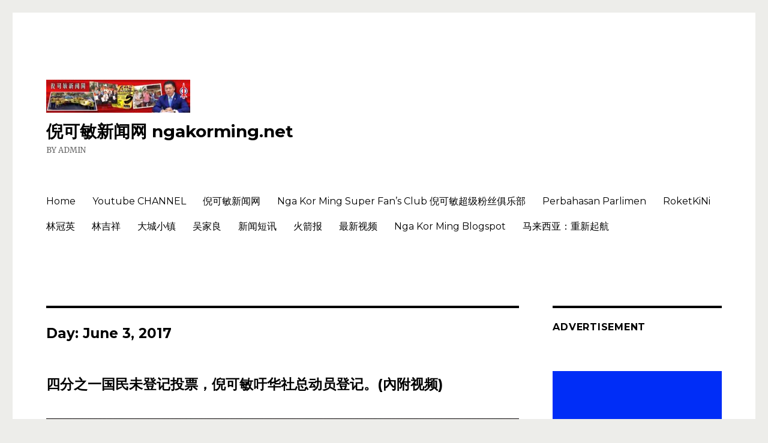

--- FILE ---
content_type: text/html; charset=UTF-8
request_url: https://ngakorming.net/archives/date/2017/06/03
body_size: 19898
content:
<!DOCTYPE html>
<html lang="en-US" class="no-js">
<head>
	<meta charset="UTF-8">
	<meta name="viewport" content="width=device-width, initial-scale=1">
	<link rel="profile" href="http://gmpg.org/xfn/11">
		<script>(function(html){html.className = html.className.replace(/\bno-js\b/,'js')})(document.documentElement);</script>
<meta name='robots' content='noindex, follow' />

	<!-- This site is optimized with the Yoast SEO plugin v19.5.1 - https://yoast.com/wordpress/plugins/seo/ -->
	<title>June 3, 2017 - 倪可敏新闻网 ngakorming.net</title>
	<meta property="og:locale" content="en_US" />
	<meta property="og:type" content="website" />
	<meta property="og:title" content="June 3, 2017 - 倪可敏新闻网 ngakorming.net" />
	<meta property="og:url" content="https://ngakorming.net/archives/date/2017/06/03" />
	<meta property="og:site_name" content="倪可敏新闻网 ngakorming.net" />
	<meta name="twitter:card" content="summary" />
	<script type="application/ld+json" class="yoast-schema-graph">{"@context":"https://schema.org","@graph":[{"@type":"CollectionPage","@id":"https://ngakorming.net/archives/date/2017/06/03","url":"https://ngakorming.net/archives/date/2017/06/03","name":"June 3, 2017 - 倪可敏新闻网 ngakorming.net","isPartOf":{"@id":"https://ngakorming.net/#website"},"primaryImageOfPage":{"@id":"https://ngakorming.net/archives/date/2017/06/03#primaryimage"},"image":{"@id":"https://ngakorming.net/archives/date/2017/06/03#primaryimage"},"thumbnailUrl":"https://ngakorming.net/wp-content/uploads/2017/06/2017-6-6-Youtube.jpg","breadcrumb":{"@id":"https://ngakorming.net/archives/date/2017/06/03#breadcrumb"},"inLanguage":"en-US"},{"@type":"ImageObject","inLanguage":"en-US","@id":"https://ngakorming.net/archives/date/2017/06/03#primaryimage","url":"https://ngakorming.net/wp-content/uploads/2017/06/2017-6-6-Youtube.jpg","contentUrl":"https://ngakorming.net/wp-content/uploads/2017/06/2017-6-6-Youtube.jpg","width":1080,"height":590},{"@type":"BreadcrumbList","@id":"https://ngakorming.net/archives/date/2017/06/03#breadcrumb","itemListElement":[{"@type":"ListItem","position":1,"name":"Home","item":"https://ngakorming.net/"},{"@type":"ListItem","position":2,"name":"Archives for June 3, 2017"}]},{"@type":"WebSite","@id":"https://ngakorming.net/#website","url":"https://ngakorming.net/","name":"倪可敏新闻网 ngakorming.net","description":"BY ADMIN","publisher":{"@id":"https://ngakorming.net/#organization"},"potentialAction":[{"@type":"SearchAction","target":{"@type":"EntryPoint","urlTemplate":"https://ngakorming.net/?s={search_term_string}"},"query-input":"required name=search_term_string"}],"inLanguage":"en-US"},{"@type":"Organization","@id":"https://ngakorming.net/#organization","name":"倪可敏新闻网 ngakorming.net","url":"https://ngakorming.net/","sameAs":[],"logo":{"@type":"ImageObject","inLanguage":"en-US","@id":"https://ngakorming.net/#/schema/logo/image/","url":"https://ngakorming.net/wp-content/uploads/2017/01/cropped-IMG_2885-2.jpg","contentUrl":"https://ngakorming.net/wp-content/uploads/2017/01/cropped-IMG_2885-2.jpg","width":240,"height":55,"caption":"倪可敏新闻网 ngakorming.net"},"image":{"@id":"https://ngakorming.net/#/schema/logo/image/"}}]}</script>
	<!-- / Yoast SEO plugin. -->


<link rel='dns-prefetch' href='//fonts.googleapis.com' />
<link href='https://fonts.gstatic.com' crossorigin rel='preconnect' />
<link rel="alternate" type="application/rss+xml" title="倪可敏新闻网 ngakorming.net &raquo; Feed" href="https://ngakorming.net/feed" />
<link rel="alternate" type="application/rss+xml" title="倪可敏新闻网 ngakorming.net &raquo; Comments Feed" href="https://ngakorming.net/comments/feed" />
<script type="text/javascript">
window._wpemojiSettings = {"baseUrl":"https:\/\/s.w.org\/images\/core\/emoji\/14.0.0\/72x72\/","ext":".png","svgUrl":"https:\/\/s.w.org\/images\/core\/emoji\/14.0.0\/svg\/","svgExt":".svg","source":{"concatemoji":"https:\/\/ngakorming.net\/wp-includes\/js\/wp-emoji-release.min.js?ver=6.3.7"}};
/*! This file is auto-generated */
!function(i,n){var o,s,e;function c(e){try{var t={supportTests:e,timestamp:(new Date).valueOf()};sessionStorage.setItem(o,JSON.stringify(t))}catch(e){}}function p(e,t,n){e.clearRect(0,0,e.canvas.width,e.canvas.height),e.fillText(t,0,0);var t=new Uint32Array(e.getImageData(0,0,e.canvas.width,e.canvas.height).data),r=(e.clearRect(0,0,e.canvas.width,e.canvas.height),e.fillText(n,0,0),new Uint32Array(e.getImageData(0,0,e.canvas.width,e.canvas.height).data));return t.every(function(e,t){return e===r[t]})}function u(e,t,n){switch(t){case"flag":return n(e,"\ud83c\udff3\ufe0f\u200d\u26a7\ufe0f","\ud83c\udff3\ufe0f\u200b\u26a7\ufe0f")?!1:!n(e,"\ud83c\uddfa\ud83c\uddf3","\ud83c\uddfa\u200b\ud83c\uddf3")&&!n(e,"\ud83c\udff4\udb40\udc67\udb40\udc62\udb40\udc65\udb40\udc6e\udb40\udc67\udb40\udc7f","\ud83c\udff4\u200b\udb40\udc67\u200b\udb40\udc62\u200b\udb40\udc65\u200b\udb40\udc6e\u200b\udb40\udc67\u200b\udb40\udc7f");case"emoji":return!n(e,"\ud83e\udef1\ud83c\udffb\u200d\ud83e\udef2\ud83c\udfff","\ud83e\udef1\ud83c\udffb\u200b\ud83e\udef2\ud83c\udfff")}return!1}function f(e,t,n){var r="undefined"!=typeof WorkerGlobalScope&&self instanceof WorkerGlobalScope?new OffscreenCanvas(300,150):i.createElement("canvas"),a=r.getContext("2d",{willReadFrequently:!0}),o=(a.textBaseline="top",a.font="600 32px Arial",{});return e.forEach(function(e){o[e]=t(a,e,n)}),o}function t(e){var t=i.createElement("script");t.src=e,t.defer=!0,i.head.appendChild(t)}"undefined"!=typeof Promise&&(o="wpEmojiSettingsSupports",s=["flag","emoji"],n.supports={everything:!0,everythingExceptFlag:!0},e=new Promise(function(e){i.addEventListener("DOMContentLoaded",e,{once:!0})}),new Promise(function(t){var n=function(){try{var e=JSON.parse(sessionStorage.getItem(o));if("object"==typeof e&&"number"==typeof e.timestamp&&(new Date).valueOf()<e.timestamp+604800&&"object"==typeof e.supportTests)return e.supportTests}catch(e){}return null}();if(!n){if("undefined"!=typeof Worker&&"undefined"!=typeof OffscreenCanvas&&"undefined"!=typeof URL&&URL.createObjectURL&&"undefined"!=typeof Blob)try{var e="postMessage("+f.toString()+"("+[JSON.stringify(s),u.toString(),p.toString()].join(",")+"));",r=new Blob([e],{type:"text/javascript"}),a=new Worker(URL.createObjectURL(r),{name:"wpTestEmojiSupports"});return void(a.onmessage=function(e){c(n=e.data),a.terminate(),t(n)})}catch(e){}c(n=f(s,u,p))}t(n)}).then(function(e){for(var t in e)n.supports[t]=e[t],n.supports.everything=n.supports.everything&&n.supports[t],"flag"!==t&&(n.supports.everythingExceptFlag=n.supports.everythingExceptFlag&&n.supports[t]);n.supports.everythingExceptFlag=n.supports.everythingExceptFlag&&!n.supports.flag,n.DOMReady=!1,n.readyCallback=function(){n.DOMReady=!0}}).then(function(){return e}).then(function(){var e;n.supports.everything||(n.readyCallback(),(e=n.source||{}).concatemoji?t(e.concatemoji):e.wpemoji&&e.twemoji&&(t(e.twemoji),t(e.wpemoji)))}))}((window,document),window._wpemojiSettings);
</script>
<style type="text/css">
img.wp-smiley,
img.emoji {
	display: inline !important;
	border: none !important;
	box-shadow: none !important;
	height: 1em !important;
	width: 1em !important;
	margin: 0 0.07em !important;
	vertical-align: -0.1em !important;
	background: none !important;
	padding: 0 !important;
}
</style>
	<link rel='stylesheet' id='wp-block-library-css' href='https://ngakorming.net/wp-includes/css/dist/block-library/style.min.css?ver=6.3.7' type='text/css' media='all' />
<style id='wp-block-library-theme-inline-css' type='text/css'>
.wp-block-audio figcaption{color:#555;font-size:13px;text-align:center}.is-dark-theme .wp-block-audio figcaption{color:hsla(0,0%,100%,.65)}.wp-block-audio{margin:0 0 1em}.wp-block-code{border:1px solid #ccc;border-radius:4px;font-family:Menlo,Consolas,monaco,monospace;padding:.8em 1em}.wp-block-embed figcaption{color:#555;font-size:13px;text-align:center}.is-dark-theme .wp-block-embed figcaption{color:hsla(0,0%,100%,.65)}.wp-block-embed{margin:0 0 1em}.blocks-gallery-caption{color:#555;font-size:13px;text-align:center}.is-dark-theme .blocks-gallery-caption{color:hsla(0,0%,100%,.65)}.wp-block-image figcaption{color:#555;font-size:13px;text-align:center}.is-dark-theme .wp-block-image figcaption{color:hsla(0,0%,100%,.65)}.wp-block-image{margin:0 0 1em}.wp-block-pullquote{border-bottom:4px solid;border-top:4px solid;color:currentColor;margin-bottom:1.75em}.wp-block-pullquote cite,.wp-block-pullquote footer,.wp-block-pullquote__citation{color:currentColor;font-size:.8125em;font-style:normal;text-transform:uppercase}.wp-block-quote{border-left:.25em solid;margin:0 0 1.75em;padding-left:1em}.wp-block-quote cite,.wp-block-quote footer{color:currentColor;font-size:.8125em;font-style:normal;position:relative}.wp-block-quote.has-text-align-right{border-left:none;border-right:.25em solid;padding-left:0;padding-right:1em}.wp-block-quote.has-text-align-center{border:none;padding-left:0}.wp-block-quote.is-large,.wp-block-quote.is-style-large,.wp-block-quote.is-style-plain{border:none}.wp-block-search .wp-block-search__label{font-weight:700}.wp-block-search__button{border:1px solid #ccc;padding:.375em .625em}:where(.wp-block-group.has-background){padding:1.25em 2.375em}.wp-block-separator.has-css-opacity{opacity:.4}.wp-block-separator{border:none;border-bottom:2px solid;margin-left:auto;margin-right:auto}.wp-block-separator.has-alpha-channel-opacity{opacity:1}.wp-block-separator:not(.is-style-wide):not(.is-style-dots){width:100px}.wp-block-separator.has-background:not(.is-style-dots){border-bottom:none;height:1px}.wp-block-separator.has-background:not(.is-style-wide):not(.is-style-dots){height:2px}.wp-block-table{margin:0 0 1em}.wp-block-table td,.wp-block-table th{word-break:normal}.wp-block-table figcaption{color:#555;font-size:13px;text-align:center}.is-dark-theme .wp-block-table figcaption{color:hsla(0,0%,100%,.65)}.wp-block-video figcaption{color:#555;font-size:13px;text-align:center}.is-dark-theme .wp-block-video figcaption{color:hsla(0,0%,100%,.65)}.wp-block-video{margin:0 0 1em}.wp-block-template-part.has-background{margin-bottom:0;margin-top:0;padding:1.25em 2.375em}
</style>
<link rel='stylesheet' id='font-awesome-css' href='https://ngakorming.net/wp-content/plugins/contact-widgets/assets/css/font-awesome.min.css?ver=4.7.0' type='text/css' media='all' />
<style id='classic-theme-styles-inline-css' type='text/css'>
/*! This file is auto-generated */
.wp-block-button__link{color:#fff;background-color:#32373c;border-radius:9999px;box-shadow:none;text-decoration:none;padding:calc(.667em + 2px) calc(1.333em + 2px);font-size:1.125em}.wp-block-file__button{background:#32373c;color:#fff;text-decoration:none}
</style>
<style id='global-styles-inline-css' type='text/css'>
body{--wp--preset--color--black: #000000;--wp--preset--color--cyan-bluish-gray: #abb8c3;--wp--preset--color--white: #fff;--wp--preset--color--pale-pink: #f78da7;--wp--preset--color--vivid-red: #cf2e2e;--wp--preset--color--luminous-vivid-orange: #ff6900;--wp--preset--color--luminous-vivid-amber: #fcb900;--wp--preset--color--light-green-cyan: #7bdcb5;--wp--preset--color--vivid-green-cyan: #00d084;--wp--preset--color--pale-cyan-blue: #8ed1fc;--wp--preset--color--vivid-cyan-blue: #0693e3;--wp--preset--color--vivid-purple: #9b51e0;--wp--preset--color--dark-gray: #1a1a1a;--wp--preset--color--medium-gray: #686868;--wp--preset--color--light-gray: #e5e5e5;--wp--preset--color--blue-gray: #4d545c;--wp--preset--color--bright-blue: #007acc;--wp--preset--color--light-blue: #9adffd;--wp--preset--color--dark-brown: #402b30;--wp--preset--color--medium-brown: #774e24;--wp--preset--color--dark-red: #640c1f;--wp--preset--color--bright-red: #ff675f;--wp--preset--color--yellow: #ffef8e;--wp--preset--gradient--vivid-cyan-blue-to-vivid-purple: linear-gradient(135deg,rgba(6,147,227,1) 0%,rgb(155,81,224) 100%);--wp--preset--gradient--light-green-cyan-to-vivid-green-cyan: linear-gradient(135deg,rgb(122,220,180) 0%,rgb(0,208,130) 100%);--wp--preset--gradient--luminous-vivid-amber-to-luminous-vivid-orange: linear-gradient(135deg,rgba(252,185,0,1) 0%,rgba(255,105,0,1) 100%);--wp--preset--gradient--luminous-vivid-orange-to-vivid-red: linear-gradient(135deg,rgba(255,105,0,1) 0%,rgb(207,46,46) 100%);--wp--preset--gradient--very-light-gray-to-cyan-bluish-gray: linear-gradient(135deg,rgb(238,238,238) 0%,rgb(169,184,195) 100%);--wp--preset--gradient--cool-to-warm-spectrum: linear-gradient(135deg,rgb(74,234,220) 0%,rgb(151,120,209) 20%,rgb(207,42,186) 40%,rgb(238,44,130) 60%,rgb(251,105,98) 80%,rgb(254,248,76) 100%);--wp--preset--gradient--blush-light-purple: linear-gradient(135deg,rgb(255,206,236) 0%,rgb(152,150,240) 100%);--wp--preset--gradient--blush-bordeaux: linear-gradient(135deg,rgb(254,205,165) 0%,rgb(254,45,45) 50%,rgb(107,0,62) 100%);--wp--preset--gradient--luminous-dusk: linear-gradient(135deg,rgb(255,203,112) 0%,rgb(199,81,192) 50%,rgb(65,88,208) 100%);--wp--preset--gradient--pale-ocean: linear-gradient(135deg,rgb(255,245,203) 0%,rgb(182,227,212) 50%,rgb(51,167,181) 100%);--wp--preset--gradient--electric-grass: linear-gradient(135deg,rgb(202,248,128) 0%,rgb(113,206,126) 100%);--wp--preset--gradient--midnight: linear-gradient(135deg,rgb(2,3,129) 0%,rgb(40,116,252) 100%);--wp--preset--font-size--small: 13px;--wp--preset--font-size--medium: 20px;--wp--preset--font-size--large: 36px;--wp--preset--font-size--x-large: 42px;--wp--preset--spacing--20: 0.44rem;--wp--preset--spacing--30: 0.67rem;--wp--preset--spacing--40: 1rem;--wp--preset--spacing--50: 1.5rem;--wp--preset--spacing--60: 2.25rem;--wp--preset--spacing--70: 3.38rem;--wp--preset--spacing--80: 5.06rem;--wp--preset--shadow--natural: 6px 6px 9px rgba(0, 0, 0, 0.2);--wp--preset--shadow--deep: 12px 12px 50px rgba(0, 0, 0, 0.4);--wp--preset--shadow--sharp: 6px 6px 0px rgba(0, 0, 0, 0.2);--wp--preset--shadow--outlined: 6px 6px 0px -3px rgba(255, 255, 255, 1), 6px 6px rgba(0, 0, 0, 1);--wp--preset--shadow--crisp: 6px 6px 0px rgba(0, 0, 0, 1);}:where(.is-layout-flex){gap: 0.5em;}:where(.is-layout-grid){gap: 0.5em;}body .is-layout-flow > .alignleft{float: left;margin-inline-start: 0;margin-inline-end: 2em;}body .is-layout-flow > .alignright{float: right;margin-inline-start: 2em;margin-inline-end: 0;}body .is-layout-flow > .aligncenter{margin-left: auto !important;margin-right: auto !important;}body .is-layout-constrained > .alignleft{float: left;margin-inline-start: 0;margin-inline-end: 2em;}body .is-layout-constrained > .alignright{float: right;margin-inline-start: 2em;margin-inline-end: 0;}body .is-layout-constrained > .aligncenter{margin-left: auto !important;margin-right: auto !important;}body .is-layout-constrained > :where(:not(.alignleft):not(.alignright):not(.alignfull)){max-width: var(--wp--style--global--content-size);margin-left: auto !important;margin-right: auto !important;}body .is-layout-constrained > .alignwide{max-width: var(--wp--style--global--wide-size);}body .is-layout-flex{display: flex;}body .is-layout-flex{flex-wrap: wrap;align-items: center;}body .is-layout-flex > *{margin: 0;}body .is-layout-grid{display: grid;}body .is-layout-grid > *{margin: 0;}:where(.wp-block-columns.is-layout-flex){gap: 2em;}:where(.wp-block-columns.is-layout-grid){gap: 2em;}:where(.wp-block-post-template.is-layout-flex){gap: 1.25em;}:where(.wp-block-post-template.is-layout-grid){gap: 1.25em;}.has-black-color{color: var(--wp--preset--color--black) !important;}.has-cyan-bluish-gray-color{color: var(--wp--preset--color--cyan-bluish-gray) !important;}.has-white-color{color: var(--wp--preset--color--white) !important;}.has-pale-pink-color{color: var(--wp--preset--color--pale-pink) !important;}.has-vivid-red-color{color: var(--wp--preset--color--vivid-red) !important;}.has-luminous-vivid-orange-color{color: var(--wp--preset--color--luminous-vivid-orange) !important;}.has-luminous-vivid-amber-color{color: var(--wp--preset--color--luminous-vivid-amber) !important;}.has-light-green-cyan-color{color: var(--wp--preset--color--light-green-cyan) !important;}.has-vivid-green-cyan-color{color: var(--wp--preset--color--vivid-green-cyan) !important;}.has-pale-cyan-blue-color{color: var(--wp--preset--color--pale-cyan-blue) !important;}.has-vivid-cyan-blue-color{color: var(--wp--preset--color--vivid-cyan-blue) !important;}.has-vivid-purple-color{color: var(--wp--preset--color--vivid-purple) !important;}.has-black-background-color{background-color: var(--wp--preset--color--black) !important;}.has-cyan-bluish-gray-background-color{background-color: var(--wp--preset--color--cyan-bluish-gray) !important;}.has-white-background-color{background-color: var(--wp--preset--color--white) !important;}.has-pale-pink-background-color{background-color: var(--wp--preset--color--pale-pink) !important;}.has-vivid-red-background-color{background-color: var(--wp--preset--color--vivid-red) !important;}.has-luminous-vivid-orange-background-color{background-color: var(--wp--preset--color--luminous-vivid-orange) !important;}.has-luminous-vivid-amber-background-color{background-color: var(--wp--preset--color--luminous-vivid-amber) !important;}.has-light-green-cyan-background-color{background-color: var(--wp--preset--color--light-green-cyan) !important;}.has-vivid-green-cyan-background-color{background-color: var(--wp--preset--color--vivid-green-cyan) !important;}.has-pale-cyan-blue-background-color{background-color: var(--wp--preset--color--pale-cyan-blue) !important;}.has-vivid-cyan-blue-background-color{background-color: var(--wp--preset--color--vivid-cyan-blue) !important;}.has-vivid-purple-background-color{background-color: var(--wp--preset--color--vivid-purple) !important;}.has-black-border-color{border-color: var(--wp--preset--color--black) !important;}.has-cyan-bluish-gray-border-color{border-color: var(--wp--preset--color--cyan-bluish-gray) !important;}.has-white-border-color{border-color: var(--wp--preset--color--white) !important;}.has-pale-pink-border-color{border-color: var(--wp--preset--color--pale-pink) !important;}.has-vivid-red-border-color{border-color: var(--wp--preset--color--vivid-red) !important;}.has-luminous-vivid-orange-border-color{border-color: var(--wp--preset--color--luminous-vivid-orange) !important;}.has-luminous-vivid-amber-border-color{border-color: var(--wp--preset--color--luminous-vivid-amber) !important;}.has-light-green-cyan-border-color{border-color: var(--wp--preset--color--light-green-cyan) !important;}.has-vivid-green-cyan-border-color{border-color: var(--wp--preset--color--vivid-green-cyan) !important;}.has-pale-cyan-blue-border-color{border-color: var(--wp--preset--color--pale-cyan-blue) !important;}.has-vivid-cyan-blue-border-color{border-color: var(--wp--preset--color--vivid-cyan-blue) !important;}.has-vivid-purple-border-color{border-color: var(--wp--preset--color--vivid-purple) !important;}.has-vivid-cyan-blue-to-vivid-purple-gradient-background{background: var(--wp--preset--gradient--vivid-cyan-blue-to-vivid-purple) !important;}.has-light-green-cyan-to-vivid-green-cyan-gradient-background{background: var(--wp--preset--gradient--light-green-cyan-to-vivid-green-cyan) !important;}.has-luminous-vivid-amber-to-luminous-vivid-orange-gradient-background{background: var(--wp--preset--gradient--luminous-vivid-amber-to-luminous-vivid-orange) !important;}.has-luminous-vivid-orange-to-vivid-red-gradient-background{background: var(--wp--preset--gradient--luminous-vivid-orange-to-vivid-red) !important;}.has-very-light-gray-to-cyan-bluish-gray-gradient-background{background: var(--wp--preset--gradient--very-light-gray-to-cyan-bluish-gray) !important;}.has-cool-to-warm-spectrum-gradient-background{background: var(--wp--preset--gradient--cool-to-warm-spectrum) !important;}.has-blush-light-purple-gradient-background{background: var(--wp--preset--gradient--blush-light-purple) !important;}.has-blush-bordeaux-gradient-background{background: var(--wp--preset--gradient--blush-bordeaux) !important;}.has-luminous-dusk-gradient-background{background: var(--wp--preset--gradient--luminous-dusk) !important;}.has-pale-ocean-gradient-background{background: var(--wp--preset--gradient--pale-ocean) !important;}.has-electric-grass-gradient-background{background: var(--wp--preset--gradient--electric-grass) !important;}.has-midnight-gradient-background{background: var(--wp--preset--gradient--midnight) !important;}.has-small-font-size{font-size: var(--wp--preset--font-size--small) !important;}.has-medium-font-size{font-size: var(--wp--preset--font-size--medium) !important;}.has-large-font-size{font-size: var(--wp--preset--font-size--large) !important;}.has-x-large-font-size{font-size: var(--wp--preset--font-size--x-large) !important;}
.wp-block-navigation a:where(:not(.wp-element-button)){color: inherit;}
:where(.wp-block-post-template.is-layout-flex){gap: 1.25em;}:where(.wp-block-post-template.is-layout-grid){gap: 1.25em;}
:where(.wp-block-columns.is-layout-flex){gap: 2em;}:where(.wp-block-columns.is-layout-grid){gap: 2em;}
.wp-block-pullquote{font-size: 1.5em;line-height: 1.6;}
</style>
<link rel='stylesheet' id='adsns_css-css' href='https://ngakorming.net/wp-content/plugins/adsense-plugin/css/adsns.css?ver=1.50' type='text/css' media='all' />
<link rel='stylesheet' id='twentysixteen-fonts-css' href='https://fonts.googleapis.com/css?family=Merriweather%3A400%2C700%2C900%2C400italic%2C700italic%2C900italic%7CMontserrat%3A400%2C700%7CInconsolata%3A400&#038;subset=latin%2Clatin-ext' type='text/css' media='all' />
<link rel='stylesheet' id='genericons-css' href='https://ngakorming.net/wp-content/themes/twentysixteen/genericons/genericons.css?ver=1694436659' type='text/css' media='all' />
<link rel='stylesheet' id='twentysixteen-style-css' href='https://ngakorming.net/wp-content/themes/twentysixteen/style.css?ver=1694436659' type='text/css' media='all' />
<style id='twentysixteen-style-inline-css' type='text/css'>

		/* Custom Link Color */
		.menu-toggle:hover,
		.menu-toggle:focus,
		a,
		.main-navigation a:hover,
		.main-navigation a:focus,
		.dropdown-toggle:hover,
		.dropdown-toggle:focus,
		.social-navigation a:hover:before,
		.social-navigation a:focus:before,
		.post-navigation a:hover .post-title,
		.post-navigation a:focus .post-title,
		.tagcloud a:hover,
		.tagcloud a:focus,
		.site-branding .site-title a:hover,
		.site-branding .site-title a:focus,
		.entry-title a:hover,
		.entry-title a:focus,
		.entry-footer a:hover,
		.entry-footer a:focus,
		.comment-metadata a:hover,
		.comment-metadata a:focus,
		.pingback .comment-edit-link:hover,
		.pingback .comment-edit-link:focus,
		.comment-reply-link,
		.comment-reply-link:hover,
		.comment-reply-link:focus,
		.required,
		.site-info a:hover,
		.site-info a:focus {
			color: #002df7;
		}

		mark,
		ins,
		button:hover,
		button:focus,
		input[type="button"]:hover,
		input[type="button"]:focus,
		input[type="reset"]:hover,
		input[type="reset"]:focus,
		input[type="submit"]:hover,
		input[type="submit"]:focus,
		.pagination .prev:hover,
		.pagination .prev:focus,
		.pagination .next:hover,
		.pagination .next:focus,
		.widget_calendar tbody a,
		.page-links a:hover,
		.page-links a:focus {
			background-color: #002df7;
		}

		input[type="date"]:focus,
		input[type="time"]:focus,
		input[type="datetime-local"]:focus,
		input[type="week"]:focus,
		input[type="month"]:focus,
		input[type="text"]:focus,
		input[type="email"]:focus,
		input[type="url"]:focus,
		input[type="password"]:focus,
		input[type="search"]:focus,
		input[type="tel"]:focus,
		input[type="number"]:focus,
		textarea:focus,
		.tagcloud a:hover,
		.tagcloud a:focus,
		.menu-toggle:hover,
		.menu-toggle:focus {
			border-color: #002df7;
		}

		@media screen and (min-width: 56.875em) {
			.main-navigation li:hover > a,
			.main-navigation li.focus > a {
				color: #002df7;
			}
		}
	

		/* Custom Main Text Color */
		body,
		blockquote cite,
		blockquote small,
		.main-navigation a,
		.menu-toggle,
		.dropdown-toggle,
		.social-navigation a,
		.post-navigation a,
		.pagination a:hover,
		.pagination a:focus,
		.widget-title a,
		.site-branding .site-title a,
		.entry-title a,
		.page-links > .page-links-title,
		.comment-author,
		.comment-reply-title small a:hover,
		.comment-reply-title small a:focus {
			color: #000000
		}

		blockquote,
		.menu-toggle.toggled-on,
		.menu-toggle.toggled-on:hover,
		.menu-toggle.toggled-on:focus,
		.post-navigation,
		.post-navigation div + div,
		.pagination,
		.widget,
		.page-header,
		.page-links a,
		.comments-title,
		.comment-reply-title {
			border-color: #000000;
		}

		button,
		button[disabled]:hover,
		button[disabled]:focus,
		input[type="button"],
		input[type="button"][disabled]:hover,
		input[type="button"][disabled]:focus,
		input[type="reset"],
		input[type="reset"][disabled]:hover,
		input[type="reset"][disabled]:focus,
		input[type="submit"],
		input[type="submit"][disabled]:hover,
		input[type="submit"][disabled]:focus,
		.menu-toggle.toggled-on,
		.menu-toggle.toggled-on:hover,
		.menu-toggle.toggled-on:focus,
		.pagination:before,
		.pagination:after,
		.pagination .prev,
		.pagination .next,
		.page-links a {
			background-color: #000000;
		}

		/* Border Color */
		fieldset,
		pre,
		abbr,
		acronym,
		table,
		th,
		td,
		input[type="date"],
		input[type="time"],
		input[type="datetime-local"],
		input[type="week"],
		input[type="month"],
		input[type="text"],
		input[type="email"],
		input[type="url"],
		input[type="password"],
		input[type="search"],
		input[type="tel"],
		input[type="number"],
		textarea,
		.main-navigation li,
		.main-navigation .primary-menu,
		.menu-toggle,
		.dropdown-toggle:after,
		.social-navigation a,
		.image-navigation,
		.comment-navigation,
		.tagcloud a,
		.entry-content,
		.entry-summary,
		.page-links a,
		.page-links > span,
		.comment-list article,
		.comment-list .pingback,
		.comment-list .trackback,
		.comment-reply-link,
		.no-comments,
		.widecolumn .mu_register .mu_alert {
			border-color: #000000; /* Fallback for IE7 and IE8 */
			border-color: rgba( 0, 0, 0, 0.2);
		}

		hr,
		code {
			background-color: #000000; /* Fallback for IE7 and IE8 */
			background-color: rgba( 0, 0, 0, 0.2);
		}

		@media screen and (min-width: 56.875em) {
			.main-navigation ul ul,
			.main-navigation ul ul li {
				border-color: rgba( 0, 0, 0, 0.2);
			}

			.main-navigation ul ul:before {
				border-top-color: rgba( 0, 0, 0, 0.2);
				border-bottom-color: rgba( 0, 0, 0, 0.2);
			}
		}
	
</style>
<link rel='stylesheet' id='twentysixteen-block-style-css' href='https://ngakorming.net/wp-content/themes/twentysixteen/css/blocks.css?ver=1694436659' type='text/css' media='all' />
<!--[if lt IE 10]>
<link rel='stylesheet' id='twentysixteen-ie-css' href='https://ngakorming.net/wp-content/themes/twentysixteen/css/ie.css?ver=1694436659' type='text/css' media='all' />
<![endif]-->
<!--[if lt IE 9]>
<link rel='stylesheet' id='twentysixteen-ie8-css' href='https://ngakorming.net/wp-content/themes/twentysixteen/css/ie8.css?ver=1694436659' type='text/css' media='all' />
<![endif]-->
<!--[if lt IE 8]>
<link rel='stylesheet' id='twentysixteen-ie7-css' href='https://ngakorming.net/wp-content/themes/twentysixteen/css/ie7.css?ver=1694436659' type='text/css' media='all' />
<![endif]-->
<link rel='stylesheet' id='wpcw-css' href='https://ngakorming.net/wp-content/plugins/contact-widgets/assets/css/style.min.css?ver=1.0.1' type='text/css' media='all' />
<script type='text/javascript' id='wp-statistics-tracker-js-extra'>
/* <![CDATA[ */
var WP_Statistics_Tracker_Object = {"hitRequestUrl":"https:\/\/ngakorming.net\/wp-json\/wp-statistics\/v2\/hit?wp_statistics_hit_rest=yes&track_all=0&current_page_type=archive&current_page_id=0&search_query&page_uri=L2FyY2hpdmVzL2RhdGUvMjAxNy8wNi8wMw=","keepOnlineRequestUrl":"https:\/\/ngakorming.net\/wp-json\/wp-statistics\/v2\/online?wp_statistics_hit_rest=yes&track_all=0&current_page_type=archive&current_page_id=0&search_query&page_uri=L2FyY2hpdmVzL2RhdGUvMjAxNy8wNi8wMw=","option":{"dntEnabled":false,"cacheCompatibility":""}};
/* ]]> */
</script>
<script type='text/javascript' src='https://ngakorming.net/wp-content/plugins/wp-statistics/assets/js/tracker.js?ver=6.3.7' id='wp-statistics-tracker-js'></script>
<!--[if lt IE 9]>
<script type='text/javascript' src='https://ngakorming.net/wp-content/themes/twentysixteen/js/html5.js?ver=1694436659' id='twentysixteen-html5-js'></script>
<![endif]-->
<script type='text/javascript' src='https://ngakorming.net/wp-includes/js/jquery/jquery.min.js?ver=3.7.0' id='jquery-core-js'></script>
<script type='text/javascript' src='https://ngakorming.net/wp-includes/js/jquery/jquery-migrate.min.js?ver=3.4.1' id='jquery-migrate-js'></script>
<link rel="https://api.w.org/" href="https://ngakorming.net/wp-json/" /><link rel="EditURI" type="application/rsd+xml" title="RSD" href="https://ngakorming.net/xmlrpc.php?rsd" />
<meta name="generator" content="WordPress 6.3.7" />
<link type="text/css" rel="stylesheet" href="https://ngakorming.net/wp-content/plugins/category-specific-rss-feed-menu/wp_cat_rss_style.css" />
			<meta property="fb:pages" content="" />
			<meta name="generator" content="Site Kit by Google 1.108.0" /><script type="text/javascript">
	window._wp_rp_static_base_url = 'https://wprp.zemanta.com/static/';
	window._wp_rp_wp_ajax_url = "https://ngakorming.net/wp-admin/admin-ajax.php";
	window._wp_rp_plugin_version = '3.6.4';
	window._wp_rp_post_id = '1477';
	window._wp_rp_num_rel_posts = '6';
	window._wp_rp_thumbnails = true;
	window._wp_rp_post_title = '%E5%9B%9B%E5%88%86%E4%B9%8B%E4%B8%80%E5%9B%BD%E6%B0%91%E6%9C%AA%E7%99%BB%E8%AE%B0%E6%8A%95%E7%A5%A8%EF%BC%8C%E5%80%AA%E5%8F%AF%E6%95%8F%E5%90%81%E5%8D%8E%E7%A4%BE%E6%80%BB%E5%8A%A8%E5%91%98%E7%99%BB%E8%AE%B0%E3%80%82%28%E5%85%A7%E9%99%84%E8%A7%86%E9%A2%91%29';
	window._wp_rp_post_tags = ['%3F%3F%3F%3F%3F%3F%3F%3F%3F%3F', '%3F%3F%3F%3F'];
	window._wp_rp_promoted_content = true;
</script>
<link rel="stylesheet" href="https://ngakorming.net/wp-content/plugins/wordpress-23-related-posts-plugin/static/themes/vertical-m.css?version=3.6.4" />
<!-- Analytics by WP Statistics v14.1.6 - https://wp-statistics.com/ -->

<!-- Google AdSense snippet added by Site Kit -->
<meta name="google-adsense-platform-account" content="ca-host-pub-2644536267352236">
<meta name="google-adsense-platform-domain" content="sitekit.withgoogle.com">
<!-- End Google AdSense snippet added by Site Kit -->
<style type="text/css" id="custom-background-css">
body.custom-background { background-color: #ededea; }
</style>
	<link rel="icon" href="https://ngakorming.net/wp-content/uploads/2017/03/cropped-nk-3-32x32.jpg" sizes="32x32" />
<link rel="icon" href="https://ngakorming.net/wp-content/uploads/2017/03/cropped-nk-3-192x192.jpg" sizes="192x192" />
<link rel="apple-touch-icon" href="https://ngakorming.net/wp-content/uploads/2017/03/cropped-nk-3-180x180.jpg" />
<meta name="msapplication-TileImage" content="https://ngakorming.net/wp-content/uploads/2017/03/cropped-nk-3-270x270.jpg" />
<meta data-pso-pv="1.2.1" data-pso-pt="archive" data-pso-th="d248cb295201a77114ab8d4c3aef26e4"></head>

<body class="archive date custom-background wp-custom-logo wp-embed-responsive group-blog hfeed">
<div id="page" class="site">
	<div class="site-inner">
		<a class="skip-link screen-reader-text" href="#content">Skip to content</a>

		<header id="masthead" class="site-header" role="banner">
			<div class="site-header-main">
				<div class="site-branding">
					<a href="https://ngakorming.net/" class="custom-logo-link" rel="home"><img width="240" height="55" src="https://ngakorming.net/wp-content/uploads/2017/01/cropped-IMG_2885-2.jpg" class="custom-logo" alt="倪可敏新闻网 ngakorming.net" decoding="async" /></a>
											<p class="site-title"><a href="https://ngakorming.net/" rel="home">倪可敏新闻网 ngakorming.net</a></p>
												<p class="site-description">BY ADMIN</p>
									</div><!-- .site-branding -->

									<button id="menu-toggle" class="menu-toggle">Menu</button>

					<div id="site-header-menu" class="site-header-menu">
													<nav id="site-navigation" class="main-navigation" role="navigation" aria-label="Primary Menu">
								<div class="menu-primary-menu-container"><ul id="menu-primary-menu" class="primary-menu"><li id="menu-item-15" class="menu-item menu-item-type-custom menu-item-object-custom menu-item-home menu-item-15"><a href="http://ngakorming.net">Home</a></li>
<li id="menu-item-580" class="menu-item menu-item-type-custom menu-item-object-custom menu-item-580"><a href="http://www.youtube.com/taipingkinitv1">Youtube CHANNEL</a></li>
<li id="menu-item-11630" class="menu-item menu-item-type-taxonomy menu-item-object-category menu-item-11630"><a href="https://ngakorming.net/archives/category/%e5%80%aa%e5%8f%af%e6%95%8f%e6%96%b0%e9%97%bb%e7%bd%91">倪可敏新闻网</a></li>
<li id="menu-item-10420" class="menu-item menu-item-type-custom menu-item-object-custom menu-item-10420"><a href="http://facebook.com/NgaKorMingsuperfansclub/">Nga Kor Ming Super Fan&#8217;s Club 倪可敏超级粉丝俱乐部</a></li>
<li id="menu-item-2714" class="menu-item menu-item-type-taxonomy menu-item-object-category menu-item-2714"><a href="https://ngakorming.net/archives/category/perbahasan-parlimen">Perbahasan Parlimen</a></li>
<li id="menu-item-11624" class="menu-item menu-item-type-taxonomy menu-item-object-category menu-item-11624"><a href="https://ngakorming.net/archives/category/roketkini">RoketKiNi</a></li>
<li id="menu-item-11628" class="menu-item menu-item-type-taxonomy menu-item-object-category menu-item-11628"><a href="https://ngakorming.net/archives/category/%e6%9e%97%e5%86%a0%e8%8b%b1">林冠英</a></li>
<li id="menu-item-10410" class="menu-item menu-item-type-taxonomy menu-item-object-category menu-item-10410"><a href="https://ngakorming.net/archives/category/%e6%9e%97%e5%90%89%e7%a5%a5">林吉祥</a></li>
<li id="menu-item-10408" class="menu-item menu-item-type-taxonomy menu-item-object-category menu-item-10408"><a href="https://ngakorming.net/archives/category/%e5%a4%a7%e5%9f%8e%e5%b0%8f%e9%95%87">大城小镇</a></li>
<li id="menu-item-11625" class="menu-item menu-item-type-taxonomy menu-item-object-category menu-item-11625"><a href="https://ngakorming.net/archives/category/%e5%90%b4%e5%ae%b6%e8%89%af">吴家良</a></li>
<li id="menu-item-11626" class="menu-item menu-item-type-taxonomy menu-item-object-category menu-item-11626"><a href="https://ngakorming.net/archives/category/%e6%96%b0%e9%97%bb%e7%9f%ad%e8%ae%af">新闻短讯</a></li>
<li id="menu-item-11629" class="menu-item menu-item-type-taxonomy menu-item-object-category menu-item-11629"><a href="https://ngakorming.net/archives/category/%e7%81%ab%e7%ae%ad%e6%8a%a5">火箭报</a></li>
<li id="menu-item-11627" class="menu-item menu-item-type-taxonomy menu-item-object-category menu-item-11627"><a href="https://ngakorming.net/archives/category/%e6%9c%80%e6%96%b0%e8%a7%86%e9%a2%91">最新视频</a></li>
<li id="menu-item-10419" class="menu-item menu-item-type-custom menu-item-object-custom menu-item-10419"><a href="http://ngakormingnews.blogspot.com/">Nga Kor Ming Blogspot</a></li>
<li id="menu-item-10411" class="menu-item menu-item-type-taxonomy menu-item-object-category menu-item-10411"><a href="https://ngakorming.net/archives/category/%e9%a9%ac%e6%9d%a5%e8%a5%bf%e4%ba%9a%ef%bc%9a%e9%87%8d%e6%96%b0%e8%b5%b7%e8%88%aa">马来西亚：重新起航</a></li>
</ul></div>							</nav><!-- .main-navigation -->
						
													<nav id="social-navigation" class="social-navigation" role="navigation" aria-label="Social Links Menu">
								<div class="menu-primary-menu-container"><ul id="menu-primary-menu-1" class="social-links-menu"><li class="menu-item menu-item-type-custom menu-item-object-custom menu-item-home menu-item-15"><a href="http://ngakorming.net"><span class="screen-reader-text">Home</span></a></li>
<li class="menu-item menu-item-type-custom menu-item-object-custom menu-item-580"><a href="http://www.youtube.com/taipingkinitv1"><span class="screen-reader-text">Youtube CHANNEL</span></a></li>
<li class="menu-item menu-item-type-taxonomy menu-item-object-category menu-item-11630"><a href="https://ngakorming.net/archives/category/%e5%80%aa%e5%8f%af%e6%95%8f%e6%96%b0%e9%97%bb%e7%bd%91"><span class="screen-reader-text">倪可敏新闻网</span></a></li>
<li class="menu-item menu-item-type-custom menu-item-object-custom menu-item-10420"><a href="http://facebook.com/NgaKorMingsuperfansclub/"><span class="screen-reader-text">Nga Kor Ming Super Fan&#8217;s Club 倪可敏超级粉丝俱乐部</span></a></li>
<li class="menu-item menu-item-type-taxonomy menu-item-object-category menu-item-2714"><a href="https://ngakorming.net/archives/category/perbahasan-parlimen"><span class="screen-reader-text">Perbahasan Parlimen</span></a></li>
<li class="menu-item menu-item-type-taxonomy menu-item-object-category menu-item-11624"><a href="https://ngakorming.net/archives/category/roketkini"><span class="screen-reader-text">RoketKiNi</span></a></li>
<li class="menu-item menu-item-type-taxonomy menu-item-object-category menu-item-11628"><a href="https://ngakorming.net/archives/category/%e6%9e%97%e5%86%a0%e8%8b%b1"><span class="screen-reader-text">林冠英</span></a></li>
<li class="menu-item menu-item-type-taxonomy menu-item-object-category menu-item-10410"><a href="https://ngakorming.net/archives/category/%e6%9e%97%e5%90%89%e7%a5%a5"><span class="screen-reader-text">林吉祥</span></a></li>
<li class="menu-item menu-item-type-taxonomy menu-item-object-category menu-item-10408"><a href="https://ngakorming.net/archives/category/%e5%a4%a7%e5%9f%8e%e5%b0%8f%e9%95%87"><span class="screen-reader-text">大城小镇</span></a></li>
<li class="menu-item menu-item-type-taxonomy menu-item-object-category menu-item-11625"><a href="https://ngakorming.net/archives/category/%e5%90%b4%e5%ae%b6%e8%89%af"><span class="screen-reader-text">吴家良</span></a></li>
<li class="menu-item menu-item-type-taxonomy menu-item-object-category menu-item-11626"><a href="https://ngakorming.net/archives/category/%e6%96%b0%e9%97%bb%e7%9f%ad%e8%ae%af"><span class="screen-reader-text">新闻短讯</span></a></li>
<li class="menu-item menu-item-type-taxonomy menu-item-object-category menu-item-11629"><a href="https://ngakorming.net/archives/category/%e7%81%ab%e7%ae%ad%e6%8a%a5"><span class="screen-reader-text">火箭报</span></a></li>
<li class="menu-item menu-item-type-taxonomy menu-item-object-category menu-item-11627"><a href="https://ngakorming.net/archives/category/%e6%9c%80%e6%96%b0%e8%a7%86%e9%a2%91"><span class="screen-reader-text">最新视频</span></a></li>
<li class="menu-item menu-item-type-custom menu-item-object-custom menu-item-10419"><a href="http://ngakormingnews.blogspot.com/"><span class="screen-reader-text">Nga Kor Ming Blogspot</span></a></li>
<li class="menu-item menu-item-type-taxonomy menu-item-object-category menu-item-10411"><a href="https://ngakorming.net/archives/category/%e9%a9%ac%e6%9d%a5%e8%a5%bf%e4%ba%9a%ef%bc%9a%e9%87%8d%e6%96%b0%e8%b5%b7%e8%88%aa"><span class="screen-reader-text">马来西亚：重新起航</span></a></li>
</ul></div>							</nav><!-- .social-navigation -->
											</div><!-- .site-header-menu -->
							</div><!-- .site-header-main -->

					</header><!-- .site-header -->

		<div id="content" class="site-content">

	<div id="primary" class="content-area">
		<main id="main" class="site-main" role="main">

		
			<header class="page-header">
				<h1 class="page-title">Day: <span>June 3, 2017</span></h1>			</header><!-- .page-header -->

			
<article id="post-1477" class="post-1477 post type-post status-publish format-video has-post-thumbnail hentry category-23 tag-150 post_format-post-format-video">
	<header class="entry-header">
		
		<h2 class="entry-title"><a href="https://ngakorming.net/archives/1477" rel="bookmark">四分之一国民未登记投票，倪可敏吁华社总动员登记。(內附视频)</a></h2>	</header><!-- .entry-header -->

	
	
	<a class="post-thumbnail" href="https://ngakorming.net/archives/1477" aria-hidden="true">
		<img width="1080" height="590" src="https://ngakorming.net/wp-content/uploads/2017/06/2017-6-6-Youtube.jpg" class="attachment-post-thumbnail size-post-thumbnail wp-post-image" alt="四分之一国民未登记投票，倪可敏吁华社总动员登记。(內附视频)" decoding="async" fetchpriority="high" srcset="https://ngakorming.net/wp-content/uploads/2017/06/2017-6-6-Youtube.jpg 1080w, https://ngakorming.net/wp-content/uploads/2017/06/2017-6-6-Youtube-300x164.jpg 300w, https://ngakorming.net/wp-content/uploads/2017/06/2017-6-6-Youtube-768x420.jpg 768w, https://ngakorming.net/wp-content/uploads/2017/06/2017-6-6-Youtube-1024x559.jpg 1024w" sizes="(max-width: 709px) 85vw, (max-width: 909px) 67vw, (max-width: 984px) 60vw, (max-width: 1362px) 62vw, 840px" />	</a>

		
	<div class="entry-content">
		<p>(3-6-2017)</p>
<p>四分之一国民未登记投票，倪可敏吁华社总动员登记。(內附视频)<br />
<iframe src="https://www.youtube.com/embed/9j8MhCs6u2U" width="480" height="270" frameborder="0" allowfullscreen="allowfullscreen"></iframe></p>
<p>正当大选跫音已近的当儿，霹雳州行动党主席倪可敏今日却透露我国至今竟然还有四分之一合格国民尚未登记为选民，人数高达385万8471人，因此他呼吁华社秉承爱国精神即刻总动员号召华人子弟全家登记投票！！</p>
<p>也是太平区国会议员的倪可敏指出，根据选委会最新的资料，我国年龄达21岁的合格的选民总共有1千811万人，可是登记的人数却只有1千406万人，这对一个已经独立60年的国家无疑是一种失败。</p>
<p>华人政冶力量要靠选民人数</p>
<p>倪可敏今日受邀出席太平清远会馆155周年纪念晚宴上致词时强调，要加强华人的政治力量不是看人口，而是靠选民人数，如果华人不去登记投票，生再多孩子也于事无补，因此他呼吁有远见的华团马上总动员催促所有会员子女即刻到全国各地的邮政局去登记为选民以赶得及在来屆大选投票。</p>
<p>倪可敏指出，令人震惊的是虽然已经三催四请，目前为止竟然还有约120万的华人沒有登记为选民，事实上这就是国家的民主悲剧。倪氏语重深长的说，如果本身放弃投票结果让别人选出一个腐败政权，事实上这正是在惩罚自己与自己的下一代，华社必须牢记历史。</p>
<p>&nbsp;</p>
	</div><!-- .entry-content -->

	<footer class="entry-footer">
		<span class="byline"><span class="author vcard"><img alt='' src='https://secure.gravatar.com/avatar/f1b17b51b738a743da6a20c88b59617d?s=49&#038;d=mm&#038;r=g' srcset='https://secure.gravatar.com/avatar/f1b17b51b738a743da6a20c88b59617d?s=98&#038;d=mm&#038;r=g 2x' class='avatar avatar-49 photo' height='49' width='49' loading='lazy' decoding='async'/><span class="screen-reader-text">Author </span> <a class="url fn n" href="https://ngakorming.net/archives/author/ngakorming">Admin</a></span></span><span class="posted-on"><span class="screen-reader-text">Posted on </span><a href="https://ngakorming.net/archives/1477" rel="bookmark"><time class="entry-date published" datetime="2017-06-03T22:25:20+08:00">June 3, 2017</time><time class="updated" datetime="2017-06-07T00:28:31+08:00">June 7, 2017</time></a></span><span class="entry-format"><span class="screen-reader-text">Format </span><a href="https://ngakorming.net/archives/type/video">Video</a></span><span class="cat-links"><span class="screen-reader-text">Categories </span><a href="https://ngakorming.net/archives/category/%e5%80%aa%e5%8f%af%e6%95%8f%e6%96%b0%e9%97%bb%e7%bd%91" rel="category tag">倪可敏新闻网</a></span><span class="tags-links"><span class="screen-reader-text">Tags </span><a href="https://ngakorming.net/archives/tag/%e5%9b%9b%e5%88%86%e4%b9%8b%e4%b8%80%e5%9b%bd%e6%b0%91%e6%9c%aa%e7%99%bb%e8%ae%b0%e6%8a%95%e7%a5%a8%ef%bc%8c%e5%80%aa%e5%8f%af%e6%95%8f%e5%90%81%e5%8d%8e%e7%a4%be%e6%80%bb%e5%8a%a8%e5%91%98%e7%99%bb" rel="tag">四分之一国民未登记投票，倪可敏吁华社总动员登记。</a></span>			</footer><!-- .entry-footer -->
</article><!-- #post-## -->

<article id="post-1448" class="post-1448 post type-post status-publish format-standard has-post-thumbnail hentry category-23 tag-145">
	<header class="entry-header">
		
		<h2 class="entry-title"><a href="https://ngakorming.net/archives/1448" rel="bookmark">霹州全国排名节节败退，倪可敏指改变唯一出路。</a></h2>	</header><!-- .entry-header -->

	
	
	<a class="post-thumbnail" href="https://ngakorming.net/archives/1448" aria-hidden="true">
		<img width="1080" height="568" src="https://ngakorming.net/wp-content/uploads/2017/06/2017-6-3-霹州全国排名节节败退，倪可敏指改变唯一出路。.jpg" class="attachment-post-thumbnail size-post-thumbnail wp-post-image" alt="霹州全国排名节节败退，倪可敏指改变唯一出路。" decoding="async" srcset="https://ngakorming.net/wp-content/uploads/2017/06/2017-6-3-霹州全国排名节节败退，倪可敏指改变唯一出路。.jpg 1080w, https://ngakorming.net/wp-content/uploads/2017/06/2017-6-3-霹州全国排名节节败退，倪可敏指改变唯一出路。-300x158.jpg 300w, https://ngakorming.net/wp-content/uploads/2017/06/2017-6-3-霹州全国排名节节败退，倪可敏指改变唯一出路。-768x404.jpg 768w, https://ngakorming.net/wp-content/uploads/2017/06/2017-6-3-霹州全国排名节节败退，倪可敏指改变唯一出路。-1024x539.jpg 1024w" sizes="(max-width: 709px) 85vw, (max-width: 909px) 67vw, (max-width: 984px) 60vw, (max-width: 1362px) 62vw, 840px" />	</a>

		
	<div class="entry-content">
		<p>霹州全国排名节节败退<br />
倪可敏指改变唯一出路</p>
<p>（怡保 3 日讯）</p>
<p>霹州行动党主席倪可敏今日指出，不管州务大臣拿督赞比里如何否认，霹州在国阵冶理下全国排名节节败退已经是不爭的亊实，人民唯有改变换政府才是唯一的出路！</p>
<p>竞争力每况日下</p>
<p>倪可敏指出，在国阵冶理下，这几年我国的竞爭力每況愈下、马币币值猛贬、物价高涨、贪腐严重、国债攀升、教育失败，甚至国家制度崩坏，都是有目共睹的现象，如今政府领导人不但不愿反省，反而自我感觉良好，充分显示国阵自欺欺人、不负责任的态度。</p>
<p>也是甲巴央州议员的倪可敏今天在该党于怡保旧街场主办的「全民团结、挽救大马」座谈会上发表压轴演讲时如是強调。</p>
<p>霹州全国第二穷 最多人才外流</p>
<p>倪氏指出，根据首相署统计局的报告，霹州现在已经沦为继吉兰丹之后，全囯第二贫穷州属。他说，若根据刚公布的2016年全国人囗迁陡报告，霹州更不幸已经沦为全国最多人才外流的州属，这些官方报告充分体现了现任国阵州政府的失败，讲什么也没有用。</p>
<p>国债超过儲备金两倍</p>
<p>倪可敏抨击国阵一直在误导人民，亊实上我国的整体国债已经攀升至8700亿，可是政府却玩弄数字一直指我国国债没有超过国民生产总值55%，可是事实是我囯的国债总额已经超过中央银行4105亿储备金的兩倍，而且国债还在不断的增加。</p>
<p>今天的座谈会获得怡保市民热烈的反应，吸引了愈700人出席聆听，现场座无虚席，现场也筹获1800令吉。其他的演讲嘉宾包括国会小辣椒张念群、华都牙也国会议员西华古玛、前金宝国会议员魏添凤、端洛州议员杨祖强、德宾丁宜州议员黄文标及州社青团组织秘书张哲敏等，场面热闹。</p>
<figure id="attachment_1449" aria-describedby="caption-attachment-1449" style="width: 300px" class="wp-caption aligncenter"><img decoding="async" loading="lazy" class="size-medium wp-image-1449" src="http://ngakorming.net/wp-content/uploads/2017/06/2017-6-3-（图）1-：行动党主办「全民团结、挽救大马」座谈会-300x200.jpg" alt="" width="300" height="200" srcset="https://ngakorming.net/wp-content/uploads/2017/06/2017-6-3-（图）1-：行动党主办「全民团结、挽救大马」座谈会-300x200.jpg 300w, https://ngakorming.net/wp-content/uploads/2017/06/2017-6-3-（图）1-：行动党主办「全民团结、挽救大马」座谈会-768x511.jpg 768w, https://ngakorming.net/wp-content/uploads/2017/06/2017-6-3-（图）1-：行动党主办「全民团结、挽救大马」座谈会-1024x682.jpg 1024w, https://ngakorming.net/wp-content/uploads/2017/06/2017-6-3-（图）1-：行动党主办「全民团结、挽救大马」座谈会.jpg 1080w" sizes="(max-width: 300px) 85vw, 300px" /><figcaption id="caption-attachment-1449" class="wp-caption-text">（图）1 ：行动党主办「全民团结、挽救大马」座谈会，全体领袖上台向民众鞠躬道谢。右起谢保恒、黃文标、魏添凤、罗思义、西华古玛、倪可敏、张念群、杨祖强、林碧霞及张哲敏。</figcaption></figure>
<p><img decoding="async" loading="lazy" class="aligncenter size-medium wp-image-1450" src="http://ngakorming.net/wp-content/uploads/2017/06/2017-6-3-（图）2-300x225.jpg" alt="" width="300" height="225" srcset="https://ngakorming.net/wp-content/uploads/2017/06/2017-6-3-（图）2-300x225.jpg 300w, https://ngakorming.net/wp-content/uploads/2017/06/2017-6-3-（图）2-768x576.jpg 768w, https://ngakorming.net/wp-content/uploads/2017/06/2017-6-3-（图）2-1024x768.jpg 1024w, https://ngakorming.net/wp-content/uploads/2017/06/2017-6-3-（图）2.jpg 1080w" sizes="(max-width: 300px) 85vw, 300px" /></p>
<figure id="attachment_1451" aria-describedby="caption-attachment-1451" style="width: 300px" class="wp-caption aligncenter"><img decoding="async" loading="lazy" class="size-medium wp-image-1451" src="http://ngakorming.net/wp-content/uploads/2017/06/2017-6-3-（图）3-300x221.jpg" alt="" width="300" height="221" srcset="https://ngakorming.net/wp-content/uploads/2017/06/2017-6-3-（图）3-300x221.jpg 300w, https://ngakorming.net/wp-content/uploads/2017/06/2017-6-3-（图）3.jpg 750w" sizes="(max-width: 300px) 85vw, 300px" /><figcaption id="caption-attachment-1451" class="wp-caption-text">（图）2 &amp; 3 ：怡保旧街场市民踴跃出席行动党座谈会，现场座无虚席，许多市民甚至坐在脚车及电单车聆听精彩讲座。</figcaption></figure>
<p><iframe loading="lazy" src="https://www.youtube.com/embed/2z7RQ5JMG5c" width="480" height="270" frameborder="0" allowfullscreen="allowfullscreen"></iframe></p>
	</div><!-- .entry-content -->

	<footer class="entry-footer">
		<span class="byline"><span class="author vcard"><img alt='' src='https://secure.gravatar.com/avatar/f1b17b51b738a743da6a20c88b59617d?s=49&#038;d=mm&#038;r=g' srcset='https://secure.gravatar.com/avatar/f1b17b51b738a743da6a20c88b59617d?s=98&#038;d=mm&#038;r=g 2x' class='avatar avatar-49 photo' height='49' width='49' loading='lazy' decoding='async'/><span class="screen-reader-text">Author </span> <a class="url fn n" href="https://ngakorming.net/archives/author/ngakorming">Admin</a></span></span><span class="posted-on"><span class="screen-reader-text">Posted on </span><a href="https://ngakorming.net/archives/1448" rel="bookmark"><time class="entry-date published updated" datetime="2017-06-03T09:50:48+08:00">June 3, 2017</time></a></span><span class="cat-links"><span class="screen-reader-text">Categories </span><a href="https://ngakorming.net/archives/category/%e5%80%aa%e5%8f%af%e6%95%8f%e6%96%b0%e9%97%bb%e7%bd%91" rel="category tag">倪可敏新闻网</a></span><span class="tags-links"><span class="screen-reader-text">Tags </span><a href="https://ngakorming.net/archives/tag/%e9%9c%b9%e5%b7%9e%e5%85%a8%e5%9b%bd%e6%8e%92%e5%90%8d%e8%8a%82%e8%8a%82%e8%b4%a5%e9%80%80%ef%bc%8c%e5%80%aa%e5%8f%af%e6%95%8f%e6%8c%87%e6%94%b9%e5%8f%98%e5%94%af%e4%b8%80%e5%87%ba%e8%b7%af%e3%80%82" rel="tag">霹州全国排名节节败退，倪可敏指改变唯一出路。</a></span>			</footer><!-- .entry-footer -->
</article><!-- #post-## -->

		</main><!-- .site-main -->
	</div><!-- .content-area -->


	<aside id="secondary" class="sidebar widget-area" role="complementary">
		<section id="text-11" class="widget widget_text"><h2 class="widget-title">advertisement</h2>			<div class="textwidget"><p><script async src="//pagead2.googlesyndication.com/pagead/js/adsbygoogle.js"></script><br />
<!-- google adsense NKM --><br />
<ins class="adsbygoogle" style="display: block;" data-ad-client="ca-pub-2445735208738058" data-ad-slot="3060832980" data-ad-format="auto" data-full-width-responsive="true"></ins><br />
<script>
(adsbygoogle = window.adsbygoogle || []).push({});
</script></p>
</div>
		</section><section id="wp_statistics_widget-2" class="widget widget_wp_statistics_widget"><h2 class="widget-title">Statistics</h2><ul><li><label>Today's Visits:&nbsp;</label>4,276</li><li><label>Yesterday's Visits:&nbsp;</label>3,830</li><li><label>Last 30 Days Visits:&nbsp;</label>186,124</li><li><label>Total Visits:&nbsp;</label>26,417,290</li></ul></section>
		<section id="recent-posts-2" class="widget widget_recent_entries">
		<h2 class="widget-title">Recent Posts</h2>
		<ul>
											<li>
					<a href="https://ngakorming.net/archives/16554">安裝電動車充電站 4步驟加速核准申請</a>
											<span class="post-date">October 13, 2023</span>
									</li>
											<li>
					<a href="https://ngakorming.net/archives/16551">政府每年拨1.15亿令吉予My50 陆兆福：减轻人民交通负担</a>
											<span class="post-date">October 11, 2023</span>
									</li>
											<li>
					<a href="https://ngakorming.net/archives/16548">严管游客服装恐重创旅游业 倪可敏提醒伊党勿违反宪法</a>
											<span class="post-date">October 11, 2023</span>
									</li>
											<li>
					<a href="https://ngakorming.net/archives/16545">马新房屋及发展部长会面 加强双边合作造福两国人民</a>
											<span class="post-date">October 11, 2023</span>
									</li>
											<li>
					<a href="https://ngakorming.net/archives/16542">FBI警告小心这种新诈骗 3步掏空你的账户</a>
											<span class="post-date">October 10, 2023</span>
									</li>
											<li>
					<a href="https://ngakorming.net/archives/16539">地政部一年内挽救233亿7千万延误工程 推激励措施鼓励业者先建后售</a>
											<span class="post-date">October 10, 2023</span>
									</li>
											<li>
					<a href="https://ngakorming.net/archives/16536">安华36小时访阿联酋成果丰硕</a>
											<span class="post-date">October 7, 2023</span>
									</li>
											<li>
					<a href="https://ngakorming.net/archives/16533">慕尤丁律师证实反贪会上门搜查 坚称力保客户阻止扣押文件</a>
											<span class="post-date">October 7, 2023</span>
									</li>
											<li>
					<a href="https://ngakorming.net/archives/16530">父完成手术及系列检查 儿惊呆：结账时只要30令吉50仙</a>
											<span class="post-date">October 6, 2023</span>
									</li>
											<li>
					<a href="https://ngakorming.net/archives/16527">一家五口共骑摩哆横跨200公里 只为谋求生计</a>
											<span class="post-date">October 6, 2023</span>
									</li>
					</ul>

		</section><section id="categories-2" class="widget widget_categories"><h2 class="widget-title">Categories</h2>
			<ul>
					<li class="cat-item cat-item-2631"><a href="https://ngakorming.net/archives/category/lim-kit-siang-kini">Lim Kit Siang Kini</a> (22)
</li>
	<li class="cat-item cat-item-2822"><a href="https://ngakorming.net/archives/category/perak-kini">Perak Kini</a> (5)
</li>
	<li class="cat-item cat-item-61"><a href="https://ngakorming.net/archives/category/perbahasan-parlimen">Perbahasan Parlimen</a> (9)
</li>
	<li class="cat-item cat-item-2558"><a href="https://ngakorming.net/archives/category/roketkini">RoketKiNi</a> (72)
</li>
	<li class="cat-item cat-item-1"><a href="https://ngakorming.net/archives/category/uncategorized">Uncategorized</a> (239)
</li>
	<li class="cat-item cat-item-1760"><a href="https://ngakorming.net/archives/category/%e4%ba%ba%e7%89%a9">人物</a> (11)
</li>
	<li class="cat-item cat-item-23"><a href="https://ngakorming.net/archives/category/%e5%80%aa%e5%8f%af%e6%95%8f%e6%96%b0%e9%97%bb%e7%bd%91">倪可敏新闻网</a> (894)
</li>
	<li class="cat-item cat-item-2555"><a href="https://ngakorming.net/archives/category/%e5%90%b4%e5%ae%b6%e8%89%af">吴家良</a> (15)
</li>
	<li class="cat-item cat-item-2288"><a href="https://ngakorming.net/archives/category/%e5%9b%bd%e4%bc%9a%e7%9a%84%e6%9c%80%e5%90%8e%e4%b8%80%e5%93%a9%e8%b7%af">国会的最后一哩路</a> (8)
</li>
	<li class="cat-item cat-item-2552"><a href="https://ngakorming.net/archives/category/%e5%9b%bd%e9%99%85">国际</a> (5)
</li>
	<li class="cat-item cat-item-3086"><a href="https://ngakorming.net/archives/category/%e5%a3%ab%e6%af%9b%e6%9c%88%e8%a1%a5%e9%80%89">士毛月补选</a> (2)
</li>
	<li class="cat-item cat-item-1328"><a href="https://ngakorming.net/archives/category/%e5%a4%a7%e5%9f%8e%e5%b0%8f%e9%95%87">大城小镇</a> (40)
</li>
	<li class="cat-item cat-item-2685"><a href="https://ngakorming.net/archives/category/%e5%a4%aa%e5%b9%b3%e6%97%85%e6%b8%b8%e6%99%af%e7%82%b9">太平旅游景点</a> (2)
</li>
	<li class="cat-item cat-item-2643"><a href="https://ngakorming.net/archives/category/%e5%bc%a0%e7%8e%89%e5%88%9a">张玉刚</a> (17)
</li>
	<li class="cat-item cat-item-2503"><a href="https://ngakorming.net/archives/category/%e6%96%b0%e9%97%bb%e7%9f%ad%e8%ae%af">新闻短讯</a> (388)
</li>
	<li class="cat-item cat-item-1324"><a href="https://ngakorming.net/archives/category/%e6%97%85%e6%b8%b8">旅游</a> (50)
</li>
	<li class="cat-item cat-item-443"><a href="https://ngakorming.net/archives/category/%e6%9c%80%e6%96%b0%e8%a7%86%e9%a2%91">最新视频</a> (178)
</li>
	<li class="cat-item cat-item-2537"><a href="https://ngakorming.net/archives/category/%e6%9e%97%e5%86%a0%e8%8b%b1">林冠英</a> (76)
</li>
	<li class="cat-item cat-item-1399"><a href="https://ngakorming.net/archives/category/%e6%9e%97%e5%90%89%e7%a5%a5">林吉祥</a> (169)
</li>
	<li class="cat-item cat-item-1596"><a href="https://ngakorming.net/archives/category/%e7%81%ab%e7%ae%ad%e6%8a%a5">火箭报</a> (336)
</li>
	<li class="cat-item cat-item-2689"><a href="https://ngakorming.net/archives/category/%e7%8e%a9%e8%bd%89%e9%9c%b9%e9%9d%82">玩轉霹靂</a> (8)
</li>
	<li class="cat-item cat-item-2451"><a href="https://ngakorming.net/archives/category/%e7%94%9f%e6%b4%bb%e5%b0%8f%e5%b8%b8%e8%ad%98">生活小常識</a> (1)
</li>
	<li class="cat-item cat-item-3328"><a href="https://ngakorming.net/archives/category/%e7%ba%b3%e5%90%89">纳吉</a> (1)
</li>
	<li class="cat-item cat-item-2613"><a href="https://ngakorming.net/archives/category/%e9%83%91%e4%bc%a0%e6%af%85">郑传毅</a> (7)
</li>
	<li class="cat-item cat-item-2449"><a href="https://ngakorming.net/archives/category/%e9%9b%a8%e5%9f%8e">雨城</a> (3)
</li>
	<li class="cat-item cat-item-1561"><a href="https://ngakorming.net/archives/category/%e9%a3%9f%e6%b8%b8%e5%a4%a9%e4%b8%8b">食游天下</a> (7)
</li>
	<li class="cat-item cat-item-1969"><a href="https://ngakorming.net/archives/category/%e9%a9%ac%e6%9d%a5%e8%a5%bf%e4%ba%9a%ef%bc%9a%e9%87%8d%e6%96%b0%e8%b5%b7%e8%88%aa">马来西亚：重新起航</a> (13)
</li>
			</ul>

			</section><section id="text-13" class="widget widget_text"><h2 class="widget-title">advertisement</h2>			<div class="textwidget"><p><script async src="//pagead2.googlesyndication.com/pagead/js/adsbygoogle.js"></script><br />
<!-- google adsense NKM 2 --><br />
<ins class="adsbygoogle" style="display: block;" data-ad-client="ca-pub-2445735208738058" data-ad-slot="6352338592" data-ad-format="auto" data-full-width-responsive="true"></ins><br />
<script>
(adsbygoogle = window.adsbygoogle || []).push({});
</script></p>
</div>
		</section><section id="calendar-4" class="widget widget_calendar"><div id="calendar_wrap" class="calendar_wrap"><table id="wp-calendar" class="wp-calendar-table">
	<caption>June 2017</caption>
	<thead>
	<tr>
		<th scope="col" title="Sunday">S</th>
		<th scope="col" title="Monday">M</th>
		<th scope="col" title="Tuesday">T</th>
		<th scope="col" title="Wednesday">W</th>
		<th scope="col" title="Thursday">T</th>
		<th scope="col" title="Friday">F</th>
		<th scope="col" title="Saturday">S</th>
	</tr>
	</thead>
	<tbody>
	<tr>
		<td colspan="4" class="pad">&nbsp;</td><td><a href="https://ngakorming.net/archives/date/2017/06/01" aria-label="Posts published on June 1, 2017">1</a></td><td><a href="https://ngakorming.net/archives/date/2017/06/02" aria-label="Posts published on June 2, 2017">2</a></td><td><a href="https://ngakorming.net/archives/date/2017/06/03" aria-label="Posts published on June 3, 2017">3</a></td>
	</tr>
	<tr>
		<td><a href="https://ngakorming.net/archives/date/2017/06/04" aria-label="Posts published on June 4, 2017">4</a></td><td><a href="https://ngakorming.net/archives/date/2017/06/05" aria-label="Posts published on June 5, 2017">5</a></td><td><a href="https://ngakorming.net/archives/date/2017/06/06" aria-label="Posts published on June 6, 2017">6</a></td><td><a href="https://ngakorming.net/archives/date/2017/06/07" aria-label="Posts published on June 7, 2017">7</a></td><td><a href="https://ngakorming.net/archives/date/2017/06/08" aria-label="Posts published on June 8, 2017">8</a></td><td><a href="https://ngakorming.net/archives/date/2017/06/09" aria-label="Posts published on June 9, 2017">9</a></td><td><a href="https://ngakorming.net/archives/date/2017/06/10" aria-label="Posts published on June 10, 2017">10</a></td>
	</tr>
	<tr>
		<td><a href="https://ngakorming.net/archives/date/2017/06/11" aria-label="Posts published on June 11, 2017">11</a></td><td><a href="https://ngakorming.net/archives/date/2017/06/12" aria-label="Posts published on June 12, 2017">12</a></td><td><a href="https://ngakorming.net/archives/date/2017/06/13" aria-label="Posts published on June 13, 2017">13</a></td><td><a href="https://ngakorming.net/archives/date/2017/06/14" aria-label="Posts published on June 14, 2017">14</a></td><td>15</td><td>16</td><td><a href="https://ngakorming.net/archives/date/2017/06/17" aria-label="Posts published on June 17, 2017">17</a></td>
	</tr>
	<tr>
		<td><a href="https://ngakorming.net/archives/date/2017/06/18" aria-label="Posts published on June 18, 2017">18</a></td><td>19</td><td><a href="https://ngakorming.net/archives/date/2017/06/20" aria-label="Posts published on June 20, 2017">20</a></td><td><a href="https://ngakorming.net/archives/date/2017/06/21" aria-label="Posts published on June 21, 2017">21</a></td><td><a href="https://ngakorming.net/archives/date/2017/06/22" aria-label="Posts published on June 22, 2017">22</a></td><td><a href="https://ngakorming.net/archives/date/2017/06/23" aria-label="Posts published on June 23, 2017">23</a></td><td><a href="https://ngakorming.net/archives/date/2017/06/24" aria-label="Posts published on June 24, 2017">24</a></td>
	</tr>
	<tr>
		<td><a href="https://ngakorming.net/archives/date/2017/06/25" aria-label="Posts published on June 25, 2017">25</a></td><td><a href="https://ngakorming.net/archives/date/2017/06/26" aria-label="Posts published on June 26, 2017">26</a></td><td><a href="https://ngakorming.net/archives/date/2017/06/27" aria-label="Posts published on June 27, 2017">27</a></td><td><a href="https://ngakorming.net/archives/date/2017/06/28" aria-label="Posts published on June 28, 2017">28</a></td><td>29</td><td><a href="https://ngakorming.net/archives/date/2017/06/30" aria-label="Posts published on June 30, 2017">30</a></td>
		<td class="pad" colspan="1">&nbsp;</td>
	</tr>
	</tbody>
	</table><nav aria-label="Previous and next months" class="wp-calendar-nav">
		<span class="wp-calendar-nav-prev"><a href="https://ngakorming.net/archives/date/2017/05">&laquo; May</a></span>
		<span class="pad">&nbsp;</span>
		<span class="wp-calendar-nav-next"><a href="https://ngakorming.net/archives/date/2017/07">Jul &raquo;</a></span>
	</nav></div></section><section id="archives-2" class="widget widget_archive"><h2 class="widget-title">Archives</h2>
			<ul>
					<li><a href='https://ngakorming.net/archives/date/2023/10'>October 2023</a>&nbsp;(21)</li>
	<li><a href='https://ngakorming.net/archives/date/2023/09'>September 2023</a>&nbsp;(54)</li>
	<li><a href='https://ngakorming.net/archives/date/2023/08'>August 2023</a>&nbsp;(4)</li>
	<li><a href='https://ngakorming.net/archives/date/2022/08'>August 2022</a>&nbsp;(7)</li>
	<li><a href='https://ngakorming.net/archives/date/2022/07'>July 2022</a>&nbsp;(6)</li>
	<li><a href='https://ngakorming.net/archives/date/2022/03'>March 2022</a>&nbsp;(11)</li>
	<li><a href='https://ngakorming.net/archives/date/2021/10'>October 2021</a>&nbsp;(2)</li>
	<li><a href='https://ngakorming.net/archives/date/2021/09'>September 2021</a>&nbsp;(6)</li>
	<li><a href='https://ngakorming.net/archives/date/2021/08'>August 2021</a>&nbsp;(8)</li>
	<li><a href='https://ngakorming.net/archives/date/2021/03'>March 2021</a>&nbsp;(51)</li>
	<li><a href='https://ngakorming.net/archives/date/2021/02'>February 2021</a>&nbsp;(3)</li>
	<li><a href='https://ngakorming.net/archives/date/2021/01'>January 2021</a>&nbsp;(1)</li>
	<li><a href='https://ngakorming.net/archives/date/2020/11'>November 2020</a>&nbsp;(6)</li>
	<li><a href='https://ngakorming.net/archives/date/2019/05'>May 2019</a>&nbsp;(16)</li>
	<li><a href='https://ngakorming.net/archives/date/2019/04'>April 2019</a>&nbsp;(113)</li>
	<li><a href='https://ngakorming.net/archives/date/2019/03'>March 2019</a>&nbsp;(135)</li>
	<li><a href='https://ngakorming.net/archives/date/2019/02'>February 2019</a>&nbsp;(237)</li>
	<li><a href='https://ngakorming.net/archives/date/2019/01'>January 2019</a>&nbsp;(249)</li>
	<li><a href='https://ngakorming.net/archives/date/2018/12'>December 2018</a>&nbsp;(178)</li>
	<li><a href='https://ngakorming.net/archives/date/2018/11'>November 2018</a>&nbsp;(36)</li>
	<li><a href='https://ngakorming.net/archives/date/2018/10'>October 2018</a>&nbsp;(51)</li>
	<li><a href='https://ngakorming.net/archives/date/2018/09'>September 2018</a>&nbsp;(47)</li>
	<li><a href='https://ngakorming.net/archives/date/2018/08'>August 2018</a>&nbsp;(70)</li>
	<li><a href='https://ngakorming.net/archives/date/2018/07'>July 2018</a>&nbsp;(104)</li>
	<li><a href='https://ngakorming.net/archives/date/2018/06'>June 2018</a>&nbsp;(36)</li>
	<li><a href='https://ngakorming.net/archives/date/2018/05'>May 2018</a>&nbsp;(40)</li>
	<li><a href='https://ngakorming.net/archives/date/2018/04'>April 2018</a>&nbsp;(114)</li>
	<li><a href='https://ngakorming.net/archives/date/2018/03'>March 2018</a>&nbsp;(123)</li>
	<li><a href='https://ngakorming.net/archives/date/2018/02'>February 2018</a>&nbsp;(36)</li>
	<li><a href='https://ngakorming.net/archives/date/2018/01'>January 2018</a>&nbsp;(29)</li>
	<li><a href='https://ngakorming.net/archives/date/2017/12'>December 2017</a>&nbsp;(21)</li>
	<li><a href='https://ngakorming.net/archives/date/2017/11'>November 2017</a>&nbsp;(46)</li>
	<li><a href='https://ngakorming.net/archives/date/2017/10'>October 2017</a>&nbsp;(36)</li>
	<li><a href='https://ngakorming.net/archives/date/2017/09'>September 2017</a>&nbsp;(26)</li>
	<li><a href='https://ngakorming.net/archives/date/2017/08'>August 2017</a>&nbsp;(31)</li>
	<li><a href='https://ngakorming.net/archives/date/2017/07'>July 2017</a>&nbsp;(46)</li>
	<li><a href='https://ngakorming.net/archives/date/2017/06' aria-current="page">June 2017</a>&nbsp;(50)</li>
	<li><a href='https://ngakorming.net/archives/date/2017/05'>May 2017</a>&nbsp;(31)</li>
	<li><a href='https://ngakorming.net/archives/date/2017/04'>April 2017</a>&nbsp;(25)</li>
	<li><a href='https://ngakorming.net/archives/date/2017/03'>March 2017</a>&nbsp;(34)</li>
	<li><a href='https://ngakorming.net/archives/date/2017/02'>February 2017</a>&nbsp;(20)</li>
	<li><a href='https://ngakorming.net/archives/date/2017/01'>January 2017</a>&nbsp;(21)</li>
	<li><a href='https://ngakorming.net/archives/date/2016/12'>December 2016</a>&nbsp;(16)</li>
	<li><a href='https://ngakorming.net/archives/date/2016/11'>November 2016</a>&nbsp;(22)</li>
	<li><a href='https://ngakorming.net/archives/date/2016/10'>October 2016</a>&nbsp;(20)</li>
	<li><a href='https://ngakorming.net/archives/date/2016/09'>September 2016</a>&nbsp;(19)</li>
	<li><a href='https://ngakorming.net/archives/date/2016/08'>August 2016</a>&nbsp;(22)</li>
	<li><a href='https://ngakorming.net/archives/date/2016/07'>July 2016</a>&nbsp;(21)</li>
	<li><a href='https://ngakorming.net/archives/date/2016/06'>June 2016</a>&nbsp;(30)</li>
	<li><a href='https://ngakorming.net/archives/date/2016/05'>May 2016</a>&nbsp;(13)</li>
	<li><a href='https://ngakorming.net/archives/date/2016/04'>April 2016</a>&nbsp;(14)</li>
	<li><a href='https://ngakorming.net/archives/date/2016/03'>March 2016</a>&nbsp;(14)</li>
	<li><a href='https://ngakorming.net/archives/date/2016/02'>February 2016</a>&nbsp;(14)</li>
	<li><a href='https://ngakorming.net/archives/date/2016/01'>January 2016</a>&nbsp;(12)</li>
	<li><a href='https://ngakorming.net/archives/date/2015/12'>December 2015</a>&nbsp;(13)</li>
	<li><a href='https://ngakorming.net/archives/date/2015/11'>November 2015</a>&nbsp;(16)</li>
	<li><a href='https://ngakorming.net/archives/date/2015/10'>October 2015</a>&nbsp;(14)</li>
	<li><a href='https://ngakorming.net/archives/date/2015/09'>September 2015</a>&nbsp;(21)</li>
	<li><a href='https://ngakorming.net/archives/date/2015/08'>August 2015</a>&nbsp;(9)</li>
	<li><a href='https://ngakorming.net/archives/date/2015/07'>July 2015</a>&nbsp;(7)</li>
	<li><a href='https://ngakorming.net/archives/date/2015/06'>June 2015</a>&nbsp;(16)</li>
	<li><a href='https://ngakorming.net/archives/date/2015/05'>May 2015</a>&nbsp;(9)</li>
	<li><a href='https://ngakorming.net/archives/date/2015/04'>April 2015</a>&nbsp;(11)</li>
	<li><a href='https://ngakorming.net/archives/date/2015/03'>March 2015</a>&nbsp;(9)</li>
	<li><a href='https://ngakorming.net/archives/date/2013/10'>October 2013</a>&nbsp;(1)</li>
	<li><a href='https://ngakorming.net/archives/date/2012/07'>July 2012</a>&nbsp;(2)</li>
			</ul>

			</section><section id="wpcw_social-2" class="widget wpcw-widgets wpcw-widget-social"><ul><li class="has-label"><a href="https://www.facebook.com/NgaKorMingsuperfansclub" target="_blank" title="Visit 倪可敏新闻网 ngakorming.net on Facebook"><span class="fa fa-2x fa-facebook"></span>Facebook</a></li><li class="has-label"><a href="https://google.com/+TaipingkiniTV1" target="_blank" title="Visit 倪可敏新闻网 ngakorming.net on Google+"><span class="fa fa-2x fa-google-plus"></span>Google+</a></li><li class="has-label"><a href="https://twitter.com/ngakorming" target="_blank" title="Visit 倪可敏新闻网 ngakorming.net on Twitter"><span class="fa fa-2x fa-twitter"></span>Twitter</a></li><li class="has-label"><a href="https://profiles.wordpress.org/ngakorming.net" target="_blank" title="Visit 倪可敏新闻网 ngakorming.net on WordPress"><span class="fa fa-2x fa-wordpress"></span>WordPress</a></li></ul></section><section id="text-14" class="widget widget_text"><h2 class="widget-title">advertisement</h2>			<div class="textwidget"><p><script async src="//pagead2.googlesyndication.com/pagead/js/adsbygoogle.js"></script><br />
<!-- google adsense NKM 2 --><br />
<ins class="adsbygoogle" style="display: block;" data-ad-client="ca-pub-2445735208738058" data-ad-slot="6352338592" data-ad-format="auto" data-full-width-responsive="true"></ins><br />
<script>
(adsbygoogle = window.adsbygoogle || []).push({});
</script></p>
</div>
		</section><section id="text-16" class="widget widget_text"><h2 class="widget-title">advertisement</h2>			<div class="textwidget"><p><script async src="//pagead2.googlesyndication.com/pagead/js/adsbygoogle.js"></script><br />
<ins class="adsbygoogle" style="display: block;" data-ad-format="fluid" data-ad-layout-key="-hk+y-32-e5+10u" data-ad-client="ca-pub-2445735208738058" data-ad-slot="7241574977"></ins><br />
<script>
     (adsbygoogle = window.adsbygoogle || []).push({});
</script></p>
</div>
		</section><section id="text-19" class="widget widget_text"><h2 class="widget-title">advertisement</h2>			<div class="textwidget"><p><script async src="//pagead2.googlesyndication.com/pagead/js/adsbygoogle.js"></script><br />
<!-- google adsense NKM 3 --><br />
<ins class="adsbygoogle" style="display: block;" data-ad-client="ca-pub-2445735208738058" data-ad-slot="2053112888" data-ad-format="auto" data-full-width-responsive="true"></ins><br />
<script>
(adsbygoogle = window.adsbygoogle || []).push({});
</script></p>
</div>
		</section><section id="text-20" class="widget widget_text"><h2 class="widget-title">advertisement</h2>			<div class="textwidget"><p><script async src="//pagead2.googlesyndication.com/pagead/js/adsbygoogle.js"></script><br />
<!-- google adsense NKM 4 --><br />
<ins class="adsbygoogle"
     style="display:block"
     data-ad-client="ca-pub-2445735208738058"
     data-ad-slot="4747273574"
     data-ad-format="auto"
     data-full-width-responsive="true"></ins><br />
<script>
(adsbygoogle = window.adsbygoogle || []).push({});
</script></p>
</div>
		</section><section id="text-21" class="widget widget_text"><h2 class="widget-title">advertisement</h2>			<div class="textwidget"><p><script async src="//pagead2.googlesyndication.com/pagead/js/adsbygoogle.js"></script><br />
<!-- google adsense NKM 5 --><br />
<ins class="adsbygoogle" style="display: block;" data-ad-client="ca-pub-2445735208738058" data-ad-slot="2719327298" data-ad-format="auto" data-full-width-responsive="true"></ins><br />
<script>
(adsbygoogle = window.adsbygoogle || []).push({});
</script></p>
</div>
		</section><section id="text-22" class="widget widget_text"><h2 class="widget-title">advertisement</h2>			<div class="textwidget"><p><script async src="//pagead2.googlesyndication.com/pagead/js/adsbygoogle.js"></script><br />
<!-- google adsense NKM 7 --><br />
<ins class="adsbygoogle" style="display: block;" data-ad-client="ca-pub-2445735208738058" data-ad-slot="6970397649" data-ad-format="auto" data-full-width-responsive="true"></ins><br />
<script>
(adsbygoogle = window.adsbygoogle || []).push({});
</script></p>
</div>
		</section>	</aside><!-- .sidebar .widget-area -->

		</div><!-- .site-content -->

		<footer id="colophon" class="site-footer" role="contentinfo">
							<nav class="main-navigation" role="navigation" aria-label="Footer Primary Menu">
					<div class="menu-primary-menu-container"><ul id="menu-primary-menu-2" class="primary-menu"><li class="menu-item menu-item-type-custom menu-item-object-custom menu-item-home menu-item-15"><a href="http://ngakorming.net">Home</a></li>
<li class="menu-item menu-item-type-custom menu-item-object-custom menu-item-580"><a href="http://www.youtube.com/taipingkinitv1">Youtube CHANNEL</a></li>
<li class="menu-item menu-item-type-taxonomy menu-item-object-category menu-item-11630"><a href="https://ngakorming.net/archives/category/%e5%80%aa%e5%8f%af%e6%95%8f%e6%96%b0%e9%97%bb%e7%bd%91">倪可敏新闻网</a></li>
<li class="menu-item menu-item-type-custom menu-item-object-custom menu-item-10420"><a href="http://facebook.com/NgaKorMingsuperfansclub/">Nga Kor Ming Super Fan&#8217;s Club 倪可敏超级粉丝俱乐部</a></li>
<li class="menu-item menu-item-type-taxonomy menu-item-object-category menu-item-2714"><a href="https://ngakorming.net/archives/category/perbahasan-parlimen">Perbahasan Parlimen</a></li>
<li class="menu-item menu-item-type-taxonomy menu-item-object-category menu-item-11624"><a href="https://ngakorming.net/archives/category/roketkini">RoketKiNi</a></li>
<li class="menu-item menu-item-type-taxonomy menu-item-object-category menu-item-11628"><a href="https://ngakorming.net/archives/category/%e6%9e%97%e5%86%a0%e8%8b%b1">林冠英</a></li>
<li class="menu-item menu-item-type-taxonomy menu-item-object-category menu-item-10410"><a href="https://ngakorming.net/archives/category/%e6%9e%97%e5%90%89%e7%a5%a5">林吉祥</a></li>
<li class="menu-item menu-item-type-taxonomy menu-item-object-category menu-item-10408"><a href="https://ngakorming.net/archives/category/%e5%a4%a7%e5%9f%8e%e5%b0%8f%e9%95%87">大城小镇</a></li>
<li class="menu-item menu-item-type-taxonomy menu-item-object-category menu-item-11625"><a href="https://ngakorming.net/archives/category/%e5%90%b4%e5%ae%b6%e8%89%af">吴家良</a></li>
<li class="menu-item menu-item-type-taxonomy menu-item-object-category menu-item-11626"><a href="https://ngakorming.net/archives/category/%e6%96%b0%e9%97%bb%e7%9f%ad%e8%ae%af">新闻短讯</a></li>
<li class="menu-item menu-item-type-taxonomy menu-item-object-category menu-item-11629"><a href="https://ngakorming.net/archives/category/%e7%81%ab%e7%ae%ad%e6%8a%a5">火箭报</a></li>
<li class="menu-item menu-item-type-taxonomy menu-item-object-category menu-item-11627"><a href="https://ngakorming.net/archives/category/%e6%9c%80%e6%96%b0%e8%a7%86%e9%a2%91">最新视频</a></li>
<li class="menu-item menu-item-type-custom menu-item-object-custom menu-item-10419"><a href="http://ngakormingnews.blogspot.com/">Nga Kor Ming Blogspot</a></li>
<li class="menu-item menu-item-type-taxonomy menu-item-object-category menu-item-10411"><a href="https://ngakorming.net/archives/category/%e9%a9%ac%e6%9d%a5%e8%a5%bf%e4%ba%9a%ef%bc%9a%e9%87%8d%e6%96%b0%e8%b5%b7%e8%88%aa">马来西亚：重新起航</a></li>
</ul></div>				</nav><!-- .main-navigation -->
			
							<nav class="social-navigation" role="navigation" aria-label="Footer Social Links Menu">
					<div class="menu-primary-menu-container"><ul id="menu-primary-menu-3" class="social-links-menu"><li class="menu-item menu-item-type-custom menu-item-object-custom menu-item-home menu-item-15"><a href="http://ngakorming.net"><span class="screen-reader-text">Home</span></a></li>
<li class="menu-item menu-item-type-custom menu-item-object-custom menu-item-580"><a href="http://www.youtube.com/taipingkinitv1"><span class="screen-reader-text">Youtube CHANNEL</span></a></li>
<li class="menu-item menu-item-type-taxonomy menu-item-object-category menu-item-11630"><a href="https://ngakorming.net/archives/category/%e5%80%aa%e5%8f%af%e6%95%8f%e6%96%b0%e9%97%bb%e7%bd%91"><span class="screen-reader-text">倪可敏新闻网</span></a></li>
<li class="menu-item menu-item-type-custom menu-item-object-custom menu-item-10420"><a href="http://facebook.com/NgaKorMingsuperfansclub/"><span class="screen-reader-text">Nga Kor Ming Super Fan&#8217;s Club 倪可敏超级粉丝俱乐部</span></a></li>
<li class="menu-item menu-item-type-taxonomy menu-item-object-category menu-item-2714"><a href="https://ngakorming.net/archives/category/perbahasan-parlimen"><span class="screen-reader-text">Perbahasan Parlimen</span></a></li>
<li class="menu-item menu-item-type-taxonomy menu-item-object-category menu-item-11624"><a href="https://ngakorming.net/archives/category/roketkini"><span class="screen-reader-text">RoketKiNi</span></a></li>
<li class="menu-item menu-item-type-taxonomy menu-item-object-category menu-item-11628"><a href="https://ngakorming.net/archives/category/%e6%9e%97%e5%86%a0%e8%8b%b1"><span class="screen-reader-text">林冠英</span></a></li>
<li class="menu-item menu-item-type-taxonomy menu-item-object-category menu-item-10410"><a href="https://ngakorming.net/archives/category/%e6%9e%97%e5%90%89%e7%a5%a5"><span class="screen-reader-text">林吉祥</span></a></li>
<li class="menu-item menu-item-type-taxonomy menu-item-object-category menu-item-10408"><a href="https://ngakorming.net/archives/category/%e5%a4%a7%e5%9f%8e%e5%b0%8f%e9%95%87"><span class="screen-reader-text">大城小镇</span></a></li>
<li class="menu-item menu-item-type-taxonomy menu-item-object-category menu-item-11625"><a href="https://ngakorming.net/archives/category/%e5%90%b4%e5%ae%b6%e8%89%af"><span class="screen-reader-text">吴家良</span></a></li>
<li class="menu-item menu-item-type-taxonomy menu-item-object-category menu-item-11626"><a href="https://ngakorming.net/archives/category/%e6%96%b0%e9%97%bb%e7%9f%ad%e8%ae%af"><span class="screen-reader-text">新闻短讯</span></a></li>
<li class="menu-item menu-item-type-taxonomy menu-item-object-category menu-item-11629"><a href="https://ngakorming.net/archives/category/%e7%81%ab%e7%ae%ad%e6%8a%a5"><span class="screen-reader-text">火箭报</span></a></li>
<li class="menu-item menu-item-type-taxonomy menu-item-object-category menu-item-11627"><a href="https://ngakorming.net/archives/category/%e6%9c%80%e6%96%b0%e8%a7%86%e9%a2%91"><span class="screen-reader-text">最新视频</span></a></li>
<li class="menu-item menu-item-type-custom menu-item-object-custom menu-item-10419"><a href="http://ngakormingnews.blogspot.com/"><span class="screen-reader-text">Nga Kor Ming Blogspot</span></a></li>
<li class="menu-item menu-item-type-taxonomy menu-item-object-category menu-item-10411"><a href="https://ngakorming.net/archives/category/%e9%a9%ac%e6%9d%a5%e8%a5%bf%e4%ba%9a%ef%bc%9a%e9%87%8d%e6%96%b0%e8%b5%b7%e8%88%aa"><span class="screen-reader-text">马来西亚：重新起航</span></a></li>
</ul></div>				</nav><!-- .social-navigation -->
			
			<div class="site-info">
								<span class="site-title"><a href="https://ngakorming.net/" rel="home">倪可敏新闻网 ngakorming.net</a></span>
								<a href="https://wordpress.org/" class="imprint">
					Proudly powered by WordPress				</a>
			</div><!-- .site-info -->
		</footer><!-- .site-footer -->
	</div><!-- .site-inner -->
</div><!-- .site -->

<script type='text/javascript' src='https://ngakorming.net/wp-content/themes/twentysixteen/js/skip-link-focus-fix.js?ver=1694436659' id='twentysixteen-skip-link-focus-fix-js'></script>
<script type='text/javascript' id='twentysixteen-script-js-extra'>
/* <![CDATA[ */
var screenReaderText = {"expand":"expand child menu","collapse":"collapse child menu"};
/* ]]> */
</script>
<script type='text/javascript' src='https://ngakorming.net/wp-content/themes/twentysixteen/js/functions.js?ver=1694436659' id='twentysixteen-script-js'></script>
</body>
</html>


--- FILE ---
content_type: text/html; charset=utf-8
request_url: https://www.google.com/recaptcha/api2/aframe
body_size: 268
content:
<!DOCTYPE HTML><html><head><meta http-equiv="content-type" content="text/html; charset=UTF-8"></head><body><script nonce="VMvVWHyx4cgFXUxnvuxyZg">/** Anti-fraud and anti-abuse applications only. See google.com/recaptcha */ try{var clients={'sodar':'https://pagead2.googlesyndication.com/pagead/sodar?'};window.addEventListener("message",function(a){try{if(a.source===window.parent){var b=JSON.parse(a.data);var c=clients[b['id']];if(c){var d=document.createElement('img');d.src=c+b['params']+'&rc='+(localStorage.getItem("rc::a")?sessionStorage.getItem("rc::b"):"");window.document.body.appendChild(d);sessionStorage.setItem("rc::e",parseInt(sessionStorage.getItem("rc::e")||0)+1);localStorage.setItem("rc::h",'1768731572636');}}}catch(b){}});window.parent.postMessage("_grecaptcha_ready", "*");}catch(b){}</script></body></html>